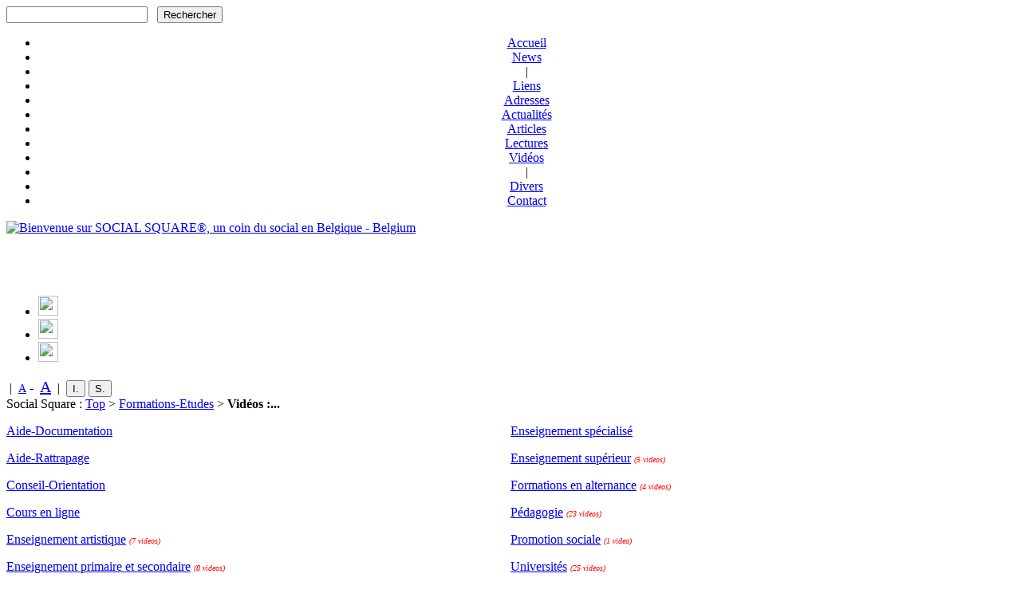

--- FILE ---
content_type: text/html; charset=UTF-8
request_url: https://socialsquare.com/videos.php?sec_id=9
body_size: 10730
content:

<!DOCTYPE html PUBLIC "-//W3C//DTD XHTML 1.0 Transitional//EN" "http://www.w3.org/TR/xhtml1/DTD/xhtml1-transitional.dtd">
<html xmlns="http://www.w3.org/1999/xhtml">
<!-- Eric LAMETTE © 2000-2021 SOCIAL SQUARE® -->

<!-- HEAD iso-8859-1 iso-8859-1-->
<head>
<title>[Social Square] : Vid&eacute;os : Formations-Etudes...</title>
<meta http-equiv="Content-Type" content="text/html; charset=UTF-8" />
<meta http-equiv="Content-Language" content="fr-BE" />
<meta name="Description" content="Social Square - Information et documentation Psycho-Médico-Sociales,... : Vid&eacute;os : Formations-Etudes..." />
<meta name="Keywords" content="video,div,aide,documentation,conseil,orientation,cours,ligne,enseignement,artistique,primaire,secondaire,supérieur,formations,alternance,pédagogie,promotion,sociale,universités,center,script,data,titre,votes,images,vie,adolescents,consommation,durable,actif,apprentissage,développement,écoles,apprendre,aux,jeunes,consommer,environnement,éducation,enfants,annuaire,belge,francophone,sites,sociaux,belgique,psycho,médico,social,information,actualités,liens,adresses,lectures,vidéos,action,travail,revenu,intégration,cohésion,cpas,institutions,organisations,restaurants,sans,abri,citoyenneté,politique,humanitaire,villes,communes,culturels,droit,juridique,consultations,juridiques,maisons,justice,avocats,services" />
<meta content="Eric LMT" name="author" />
<meta content="7 days" name="revisit-after" />
<meta content="webmaster@socialsquare.com" name="Reply-to" />
<meta content="webmaster@socialsquare.com" name="owner" />
<meta content="Eric Lamette" name="copyright" />



<meta name="viewport" content="width=device-width, initial-scale=1.0">

<link rel="shortcut icon" href="images/sq.ico" />
<link rel="alternate" href="https://www.socialsquare.com/rss.php" title="Social Square RSS" type="application/rss+xml"  />

<!-- STYLE -->
<link rel="stylesheet" href="https://www.socialsquare.com/portal/templates/default/style.css" type="text/css" title="style" />

<!-- //STYLE -->
<!-- STYLE -->
<link rel="alternate stylesheet" href="portal/templates/default/style_alternate.css" type="text/css" title="style2" />
<link rel="alternate stylesheet" href="portal/templates/default/style_nw_2.css" type="text/css" title="style3" />
<link rel="alternate stylesheet" href="portal/templates/default/style_nw_1.css" type="text/css" title="style4" />
<link rel="alternate stylesheet" href="portal/templates/default/style_nw_3.css" type="text/css" title="style5" />
<script type="text/javascript" src="include_js/styleswitcher.js"></script>
<!-- //STYLE -->

<!-- JAVASCRIPT -->
<script type="text/javascript" src="include_js/common.js"></script>


<!-- EXTRA JAVASCRIPT -->
<script language="JavaScript" src="include_js/node.js" type="text/javascript"></script>

<!-- //EXTRA JAVASCRIPT -->

<script data-ad-client="ca-pub-9344205726483557" async src="https://pagead2.googlesyndication.com/pagead/js/adsbygoogle.js"></script>
<!-- //JAVASCRIPT -->


</head>
<!-- //HEAD -->

<!-- BODY -->
<body onload="top.location.href;">
<div id="body_page" class="body_page">

<!-- MENU BOX -->
<div id="box_menu" class="box_menu">
<!-- SEARCH FORM -->
	<div id="search_form" class="search_form">	
		<form action="videos.php" method="get">
			<input type="hidden" name="option" value="search">
			<input id="searchword" name="searchword" value="" title="Faites une recherche parmis plus de 10.000 ressources : sites internet, adresses, actualités, livres, vidéos." class="search_form_input" />	
			&nbsp;&nbsp;<input type="submit" value="Rechercher" title="Faites une recherche parmis plus de 10.000 ressources : sites internet, adresses, actualités, livres, vidéos." class="search_form_btn" />
		</form>	
	</div>
<!-- // SEARCH FORM -->	
	<div align="center"><ul><li><a href="index.php" title="Retour &agrave; l'accueil" >Accueil</a></li><li><a href="news.php" title="Les derni&egrave;res nouvelles">News</a></li><li>|</li><li><a href="liens.php?sec_id=9" title="L'annuaire des liens">Liens</a></li><li><a href="adresses.php?sec_id=9" title="L'annuaire des adresses">Adresses</a></li><li><a href="actualites.php?sec_id=9" title="Notre s&eacute;l&eacute;ction d'actualit&eacute;s parmis des dizaines de sources" >Actualit&eacute;s</a></li><li><a href="articles.php?sec_id=9" title="Les articles propos&eacute;s par Social Square" >Articles</a></li><li><a href="lectures.php?sec_id=9" title="Notre s&eacute;l&eacute;ction de lectures parmis les Ebooks et autres" >Lectures</a></li><li><a href="videos.php?sec_id=9" title="Notre s&eacute;l&eacute;ction de vid&eacute;os" >Vid&eacute;os</a></li><li>|</li><li><a href="pages.php" title="Rubrique Divers" >Divers</a></li><li><a href="index.php?option=contact" title="Contact" >Contact</a></li></ul></div>	
</div>
<!-- //MENU BOX -->

<!-- TOP HEADER -->
<div id="header" class="header">
	<div class="body_logo">
		<a href="https://www.socialsquare.com"><img height="70" alt="Bienvenue sur SOCIAL SQUARE&reg;, un coin du social en Belgique - Belgium" title="Bienvenue sur SOCIAL SQUARE&reg;, un coin du social en Belgique - Belgium" src="images/templates/sq_logo.gif" width="170" border="0" /></a>		
	</div>
	<div class="body_banner">
		<iframe marginwidth="0" marginheight="0" frameborder="0" src="banner_show.php" scrolling="no" style="width:468px; height:60px; margin-bottom:0px;"></iframe>
	</div>
	<div class="body_banner_right">	
			
		<!-- SHARE_ITEM -->
		<span class="content_share" id="content_share">
			<ul class="content_share">
				<li class="share_facebook">
					<a class="facebook_share" href="https://www.socialsquare.com/sharejump.php?url_share=https://www.facebook.com/sharer.php?u=https://www.socialsquare.com&t=Social+Square+-+Information+et+documentation+Psycho-Médico-Sociales" target="_blank">
					<img src="images/share/share_facebook-bw.jpg" width="25" height="25">
					</a></li>
				<li class="share_twitter">
					<a class="twitter_share" href="https://www.socialsquare.com/sharejump.php?url_share=https://twitter.com/share?url=https://www.socialsquare.com&text=Social+Square+-+Information+et+documentation+Psycho-Médico-Sociales" target="_blank">
					<img src="images/share/share_twitter-bw.jpg" width="25" height="25">
					</a></li>
				<li class="share_linkedin">			
					<a class="linkedin_share" href="https://www.socialsquare.com/sharejump.php?url_share=https://www.linkedin.com/shareArticle?url=https://www.socialsquare.com&title=Social+Square+-+Information+et+documentation+Psycho-Médico-Sociales&mini=true" target="_blank">
					<img src="images/share/share_linkedin-bw.jpg" width="25" height="25">
					</a></li>				
			</ul>
		</span>

		<!-- //SHARE_ITEM -->
				<!-- -->
				<!-- <script type="text/javascript"> --> <!-- -->
				<!-- google_ad_client = "pub-9344205726483557"; -->
				<!-- google_ad_width = 120; -->
				<!-- google_ad_height = 60; -->
				<!-- google_ad_format = "120x60_as_rimg"; -->
				<!-- google_cpa_choice = "CAAQ9YX7zwEaCDRMHctghfmBKLu493M"; -->							
				<!--
				//-->
				<!-- </script> -->
				<!-- <script type="text/javascript" src="http://pagead2.googlesyndication.com/pagead/show_ads.js">  -->
				<!-- </script> -->
	</div>
</div>		
<!-- //TOP HEADER -->

<!-- BODY CONTENT -->

<!-- TOP MENU BOX -->
<div id="top_menu" class="top_menu">
	<span class="top_menu_date">
		<script type="text/javascript" src="include_js/date.js"></script>
	</span>	
	<!-- GOOGLE TRANSLATE -->
	<span class="top_menu_translate">
		<div id="google_top" class="google_top">
		<div id="google_translate_element"></div>
		</div><script type="text/javascript">
		function googleTranslateElementInit() {
			new google.translate.TranslateElement({pageLanguage: 'fr', includedLanguages: 'en,fr,nl', layout: google.translate.TranslateElement.InlineLayout.HORIZONTAL}, 'google_translate_element');
		}
		</script><script type="text/javascript" src="//translate.google.com/translate_a/element.js?cb=googleTranslateElementInit"></script>
	</span>
	<span>&nbsp;|&nbsp;</span>
	<span class="top_menu_style">
		<a href="#" onclick="setActiveStyleSheet('style'); return false;"><span style="font-size:14px">A</span></a>&nbsp;-&nbsp;
		<a href="#" onclick="setActiveStyleSheet('style2'); return false;"><span style="font-size:20px">A</span></a>		
	</span>
	<span>&nbsp;|&nbsp;</span>
	<span class="top_menu_option">
		<input type="button" value="I." title="Imprimer" class="body_form_btn" onclick="javascript:imprimer_sq();" />
		<input type="button" value="S." title="Sugg&eacute;rer" class="body_form_btn" onclick="javascript:suggerer_sq();" />
	</span>
	<!-- //GOOGLE TRANSLATE -->
</div>
<!-- //TOP MENU BOX -->

<!-- SEARCH FORM -->
<div id="search_form" class="search_form">
	<!-- 
	<span>
				<script>
						(function() {
						var cx = '010527364706386398478:rec0g6p7w0m';
						var gcse = document.createElement('script');
						gcse.type = 'text/javascript';
						gcse.async = true;
						gcse.src = 'https://cse.google.com/cse.js?cx=' + cx;
						var s = document.getElementsByTagName('script')[0];
						s.parentNode.insertBefore(gcse, s);
						})();
				</script>
				<gcse:search></gcse:search>
	</span>
	 -->	
</div>					
<!-- //SEARCH FORM -->


<!-- MENU TRAIL -->
<div id="menu_trail" class="menu_trail">Social Square : <a href="videos.php">Top</a>&nbsp;&gt;&nbsp;<a href='videos.php?sec_id=9'>Formations-Etudes</a>&nbsp;&gt;&nbsp;<b>Vid&eacute;os :...</b>
</div>
<!-- //MENU TRAIL -->		


<!-- MAIN BODY-->
<div id="body_main" class="body_main"><!-- VIDEO -->
<div class="column-alone middle">
	<div id="body_main_box" class="body_main_box">
		
		
<!-- BOX -->
<div class="section_list" id="section_list">
<table border='0' cellpadding='0' cellspacing='0' width='100%'><tr>
<td valign='top' width='50%'>
<!-- SECTION_ROW -->
<dl>
    <dt><a href="videos.php?sec_id=17">Aide-Documentation</a>&nbsp;<font color='red' size='1'></font></dt>    	
    <dd></dd>
</dl>
<!-- //SECTION_ROW --><!-- SECTION_ROW -->
<dl>
    <dt><a href="videos.php?sec_id=75">Aide-Rattrapage</a>&nbsp;<font color='red' size='1'></font></dt>    	
    <dd></dd>
</dl>
<!-- //SECTION_ROW --><!-- SECTION_ROW -->
<dl>
    <dt><a href="videos.php?sec_id=76">Conseil-Orientation</a>&nbsp;<font color='red' size='1'></font></dt>    	
    <dd></dd>
</dl>
<!-- //SECTION_ROW --><!-- SECTION_ROW -->
<dl>
    <dt><a href="videos.php?sec_id=77">Cours en ligne</a>&nbsp;<font color='red' size='1'></font></dt>    	
    <dd></dd>
</dl>
<!-- //SECTION_ROW --><!-- SECTION_ROW -->
<dl>
    <dt><a href="videos.php?sec_id=101">Enseignement artistique</a>&nbsp;<font color='red' size='1'><i>(7 videos)</i><br /></font></dt>    	
    <dd></dd>
</dl>
<!-- //SECTION_ROW --><!-- SECTION_ROW -->
<dl>
    <dt><a href="videos.php?sec_id=65">Enseignement primaire et secondaire</a>&nbsp;<font color='red' size='1'><i>(8 videos)</i><br /></font></dt>    	
    <dd></dd>
</dl>
<!-- //SECTION_ROW --></td><td valign='top' width='50%'>
<!-- SECTION_ROW -->
<dl>
    <dt><a href="videos.php?sec_id=79">Enseignement spécialisé</a>&nbsp;<font color='red' size='1'></font></dt>    	
    <dd></dd>
</dl>
<!-- //SECTION_ROW --><!-- SECTION_ROW -->
<dl>
    <dt><a href="videos.php?sec_id=15">Enseignement supérieur</a>&nbsp;<font color='red' size='1'><i>(5 videos)</i><br /></font></dt>    	
    <dd></dd>
</dl>
<!-- //SECTION_ROW --><!-- SECTION_ROW -->
<dl>
    <dt><a href="videos.php?sec_id=119">Formations en alternance</a>&nbsp;<font color='red' size='1'><i>(4 videos)</i><br /></font></dt>    	
    <dd></dd>
</dl>
<!-- //SECTION_ROW --><!-- SECTION_ROW -->
<dl>
    <dt><a href="videos.php?sec_id=80">Pédagogie</a>&nbsp;<font color='red' size='1'><i>(23 videos)</i><br /></font></dt>    	
    <dd></dd>
</dl>
<!-- //SECTION_ROW --><!-- SECTION_ROW -->
<dl>
    <dt><a href="videos.php?sec_id=14">Promotion sociale</a>&nbsp;<font color='red' size='1'><i>(1 video)</i><br /></font></dt>    	
    <dd></dd>
</dl>
<!-- //SECTION_ROW --><!-- SECTION_ROW -->
<dl>
    <dt><a href="videos.php?sec_id=16">Universités</a>&nbsp;<font color='red' size='1'><i>(25 videos)</i><br /></font></dt>    	
    <dd></dd>
</dl>
<!-- //SECTION_ROW --></td>
</tr></table>
</div>
      
<!-- //BOX -->

	</div>
</div>
<br />    	
<div class="pub_top_td"><div align="center">
<script async src="//pagead2.googlesyndication.com/pagead/js/adsbygoogle.js"></script>
<!-- 728x90 -->
<ins class="adsbygoogle"
     style="display:inline-block;width:728px;height:90px"
     data-ad-client="ca-pub-9344205726483557"
     data-ad-slot="2080660336"></ins>
<script>
(adsbygoogle = window.adsbygoogle || []).push({});
</script>
</div>
</div>
<br />
<div class="column-alone middle">
	<div id="body_main_box" class="body_main_box">
		<h1>Vid&eacute;os</h1>
		
<!-- BOX -->
<div class="video_list" id="video_list"><table border='0' cellpadding='0' cellspacing='0' width='100%'>
<tr><td><div class="nav_link"><table width="100%" align="center" border="0" cellspacing="0" cellpadding="5"><tr align="center">
  <td align='center' valign='middle'>
<b style="background-color: #DDDDDD;">Par titre</b>&nbsp;|&nbsp;<a href="videos.php?sec_id=9&amp;order=genre" alt="Par genre">Par genre</a>&nbsp;|&nbsp;<a href="videos.php?sec_id=9&amp;order=rating" alt="Par votes">Par votes</a>  </td>
</tr>
</table>
</div></td></tr><tr><td valign='top'>
Il y a <b>187</b> videos

<!-- VIDEO_ROW -->
<dl style="display: block;float: none;">
    <dt>
	<span class="bords_ronds">></span><a href="videos.php?video_id=1023&amp;offset=0&amp;order=title">11 Secrets Pour Mémoriser Les Choses Plus Rapidement Que Les Autres</a>
	</dt>     
	<dd>
		<a href="videojump.php?out=1023&amp;url=aHR0cHM6Ly95b3V0dS5iZS8xaVRVU19YQzFsdw==" target="_blank" rel="nofollow">
		<img align="top" src="./images/video-1.gif" width="75" height="40" alt="11 Secrets Pour Mémoriser Les Choses Plus Rapidement Que Les Autres" title="11 Secrets Pour Mémoriser Les Choses Plus Rapidement Que Les Autres" style="float:left;padding-right: 5px;" />		
		</a>
		Nous apprenons des choses toute notre vie, mais nous ne saurons jamais tout, d'autant que nous oublions pas mal de choses.
	</dd>
	</dt>     
 	<dd style="float: none;clear: left;"><u><b>Other</b></u><!-- &nbsp;:&nbsp;11 Secrets Pour Mémoriser Les Choses Plus Rapidement Que Les Autres --></dd>
	<dd style="float: none;clear: left;">Votes : 0 - Cotes : 0 - Hits : 111</dd>
</dl>

<!-- //VIDEO_ROW -->
<!-- VIDEO_ROW -->
<dl style="display: block;float: none;">
    <dt>
	<span class="bords_ronds">></span><a href="videos.php?video_id=2465&amp;offset=0&amp;order=title">4 - Sensibilisation des adolescents à la consommation durable</a>
	</dt>     
	<dd>
		<a href="videojump.php?out=2465&amp;url=aHR0cHM6Ly95b3V0dS5iZS9fZmxITjZxakJWRQ==" target="_blank" rel="nofollow">
		<img align="top" src="./images/video-1.gif" width="75" height="40" alt="4 - Sensibilisation des adolescents à la consommation durable" title="4 - Sensibilisation des adolescents à la consommation durable" style="float:left;padding-right: 5px;" />		
		</a>
		Christian Ferdinand est actif dans le renforcement de l’apprentissage du développement durable dans les écoles afin d’apprendre aux jeunes à mieux consommer pour préserver notre environnement. Les Trophées Incidences sont initiés par le Bra...
	</dd>
	</dt>     
 	<dd style="float: none;clear: left;"><u><b>Reportage</b></u><!-- &nbsp;:&nbsp;4 - Sensibilisation des adolescents à la consommation durable --></dd>
	<dd style="float: none;clear: left;">Votes : 0 - Cotes : 0 - Hits : 41</dd>
</dl>

<!-- //VIDEO_ROW -->
<!-- VIDEO_ROW -->
<dl style="display: block;float: none;">
    <dt>
	<span class="bords_ronds">></span><a href="videos.php?video_id=2022&amp;offset=0&amp;order=title">Aldo NAOURI L'éducation des enfants: l'urgence de s'y mettre !</a>
	</dt>     
	<dd>
		<a href="videojump.php?out=2022&amp;url=aHR0cHM6Ly95b3V0dS5iZS9qa0N1TW9Ma25IRQ==" target="_blank" rel="nofollow">
		<img align="top" src="./images/video-1.gif" width="75" height="40" alt="Aldo NAOURI L'éducation des enfants: l'urgence de s'y mettre !" title="Aldo NAOURI L'éducation des enfants: l'urgence de s'y mettre !" style="float:left;padding-right: 5px;" />		
		</a>
		Aldo NAOURI, nous présente sa conception d’une éducation responsable : la relation qui s'instaure entre les parents et leurs enfants doit absolument être verticale. C'est en s'instaurant sur ce mode et non pas sur le mode partenarial horizontal,...
	</dd>
	</dt>     
 	<dd style="float: none;clear: left;"><u><b>Conference</b></u><!-- &nbsp;:&nbsp;Aldo NAOURI L'éducation des enfants: l'urgence de s'y mettre ! --></dd>
	<dd style="float: none;clear: left;">Votes : 0 - Cotes : 0 - Hits : 44</dd>
</dl>

<!-- //VIDEO_ROW -->
<!-- VIDEO_ROW -->
<dl style="display: block;float: none;">
    <dt>
	<span class="bords_ronds">></span><a href="videos.php?video_id=561&amp;offset=0&amp;order=title">Anne DAFFLON NOVELLE (1) - Filles-garçons : socialisation différenciée ? - Colloque « Filles, garçons : une même école ?</a>
	</dt>     
	<dd>
		<a href="videojump.php?out=561&amp;url=aHR0cHM6Ly95b3V0dS5iZS93TnJ0LTdxSC16OA==" target="_blank" rel="nofollow">
		<img align="top" src="./images/video-1.gif" width="75" height="40" alt="Anne DAFFLON NOVELLE (1) - Filles-garçons : socialisation différenciée ? - Colloque « Filles, garçons : une même école ?" title="Anne DAFFLON NOVELLE (1) - Filles-garçons : socialisation différenciée ? - Colloque « Filles, garçons : une même école ?" style="float:left;padding-right: 5px;" />		
		</a>
		Anne DAFFLON NOVELLE (1) - Filles-garçons : socialisation différenciée ? - Colloque « Filles, garçons : une même école ?
	</dd>
	</dt>     
 	<dd style="float: none;clear: left;"><u><b>Conference</b></u><!-- &nbsp;:&nbsp;Anne DAFFLON NOVELLE (1) - Filles-garçons : socialisation différenciée ? - Colloque « Filles, garçons : une même école ? --></dd>
	<dd style="float: none;clear: left;">Votes : 0 - Cotes : 0 - Hits : 127</dd>
</dl>

<!-- //VIDEO_ROW -->
<!-- VIDEO_ROW -->
<dl style="display: block;float: none;">
    <dt>
	<span class="bords_ronds">></span><a href="videos.php?video_id=562&amp;offset=0&amp;order=title">Anne DAFFLON NOVELLE (2) - Filles-garçons : socialisation différenciée ? - Colloque « Filles, garçons : une même école ?</a>
	</dt>     
	<dd>
		<a href="videojump.php?out=562&amp;url=aHR0cHM6Ly95b3V0dS5iZS8xUE04UjRkZ0ZsOA==" target="_blank" rel="nofollow">
		<img align="top" src="./images/video-1.gif" width="75" height="40" alt="Anne DAFFLON NOVELLE (2) - Filles-garçons : socialisation différenciée ? - Colloque « Filles, garçons : une même école ?" title="Anne DAFFLON NOVELLE (2) - Filles-garçons : socialisation différenciée ? - Colloque « Filles, garçons : une même école ?" style="float:left;padding-right: 5px;" />		
		</a>
		Anne DAFFLON NOVELLE (2) - Filles-garçons : socialisation différenciée ? - Colloque « Filles, garçons : une même école ? <!-- DESCRIPTION AUTOMATIQUE --> La vidéo aborde la question de la socialisation différenciée des enfants en fonction d...
	</dd>
	</dt>     
 	<dd style="float: none;clear: left;"><u><b>Conference</b></u><!-- &nbsp;:&nbsp;Anne DAFFLON NOVELLE (2) - Filles-garçons : socialisation différenciée ? - Colloque « Filles, garçons : une même école ? --></dd>
	<dd style="float: none;clear: left;">Votes : 0 - Cotes : 0 - Hits : 80</dd>
</dl>

<!-- //VIDEO_ROW -->
<!-- VIDEO_ROW -->
<dl style="display: block;float: none;">
    <dt>
	<span class="bords_ronds">></span><a href="videos.php?video_id=563&amp;offset=0&amp;order=title">Anne DAFFLON NOVELLE (3) - Filles-garçons : socialisation différenciée ? - Colloque « Filles, garçons : une même école ?</a>
	</dt>     
	<dd>
		<a href="videojump.php?out=563&amp;url=aHR0cHM6Ly95b3V0dS5iZS9FRUVlR0gyWVVfVQ==" target="_blank" rel="nofollow">
		<img align="top" src="./images/video-1.gif" width="75" height="40" alt="Anne DAFFLON NOVELLE (3) - Filles-garçons : socialisation différenciée ? - Colloque « Filles, garçons : une même école ?" title="Anne DAFFLON NOVELLE (3) - Filles-garçons : socialisation différenciée ? - Colloque « Filles, garçons : une même école ?" style="float:left;padding-right: 5px;" />		
		</a>
		Anne DAFFLON NOVELLE (3) - Filles-garçons : socialisation différenciée ? - Colloque « Filles, garçons : une même école ?
	</dd>
	</dt>     
 	<dd style="float: none;clear: left;"><u><b>Conference</b></u><!-- &nbsp;:&nbsp;Anne DAFFLON NOVELLE (3) - Filles-garçons : socialisation différenciée ? - Colloque « Filles, garçons : une même école ? --></dd>
	<dd style="float: none;clear: left;">Votes : 0 - Cotes : 0 - Hits : 77</dd>
</dl>

<!-- //VIDEO_ROW -->
<!-- VIDEO_ROW -->
<dl style="display: block;float: none;">
    <dt>
	<span class="bords_ronds">></span><a href="videos.php?video_id=564&amp;offset=0&amp;order=title">Anne DAFFLON NOVELLE (4) - Filles-garçons : socialisation différenciée ? - Colloque Filles, garçons : une même école ?</a>
	</dt>     
	<dd>
		<a href="videojump.php?out=564&amp;url=aHR0cHM6Ly95b3V0dS5iZS8tTmptdTdtbDg4VQ==" target="_blank" rel="nofollow">
		<img align="top" src="./images/video-1.gif" width="75" height="40" alt="Anne DAFFLON NOVELLE (4) - Filles-garçons : socialisation différenciée ? - Colloque Filles, garçons : une même école ?" title="Anne DAFFLON NOVELLE (4) - Filles-garçons : socialisation différenciée ? - Colloque Filles, garçons : une même école ?" style="float:left;padding-right: 5px;" />		
		</a>
		Anne DAFFLON NOVELLE (4) - Filles-garçons : socialisation différenciée ? - Colloque Filles, garçons : une même école ?
	</dd>
	</dt>     
 	<dd style="float: none;clear: left;"><u><b>Conference</b></u><!-- &nbsp;:&nbsp;Anne DAFFLON NOVELLE (4) - Filles-garçons : socialisation différenciée ? - Colloque Filles, garçons : une même école ? --></dd>
	<dd style="float: none;clear: left;">Votes : 0 - Cotes : 0 - Hits : 89</dd>
</dl>

<!-- //VIDEO_ROW -->
<!-- VIDEO_ROW -->
<dl style="display: block;float: none;">
    <dt>
	<span class="bords_ronds">></span><a href="videos.php?video_id=1586&amp;offset=0&amp;order=title">Anthropologues... Quels métiers ?</a>
	</dt>     
	<dd>
		<a href="videojump.php?out=1586&amp;url=aHR0cHM6Ly95b3V0dS5iZS9BUnBJWDJMZnNMaw==" target="_blank" rel="nofollow">
		<img align="top" src="./images/video-1.gif" width="75" height="40" alt="Anthropologues... Quels métiers ?" title="Anthropologues... Quels métiers ?" style="float:left;padding-right: 5px;" />		
		</a>
		Anthropologues... Quels métiers ? Anthropologues... Quels métiers ?' est un court-métrage de 15 minutes réalisé par le collectif d'anthropologie InterfaceS dans le but de dégager des pistes de réponses...
	</dd>
	</dt>     
 	<dd style="float: none;clear: left;"><u><b>Interview</b></u><!-- &nbsp;:&nbsp;Anthropologues... Quels métiers ? --></dd>
	<dd style="float: none;clear: left;">Votes : 0 - Cotes : 0 - Hits : 58</dd>
</dl>

<!-- //VIDEO_ROW -->
<!-- VIDEO_ROW -->
<dl style="display: block;float: none;">
    <dt>
	<span class="bords_ronds">></span><a href="videos.php?video_id=676&amp;offset=0&amp;order=title">Apprendre avec les MOOCs - FUTUREMAG - ARTE</a>
	</dt>     
	<dd>
		<a href="videojump.php?out=676&amp;url=aHR0cHM6Ly95b3V0dS5iZS9FTi1RUjdqN3RBYw==" target="_blank" rel="nofollow">
		<img align="top" src="./images/video-1.gif" width="75" height="40" alt="Apprendre avec les MOOCs - FUTUREMAG - ARTE" title="Apprendre avec les MOOCs - FUTUREMAG - ARTE" style="float:left;padding-right: 5px;" />		
		</a>
		Connaissez-vous les MOOCs ? Ces cours en ligne dispensés par les universités et ouverts à tous sont sur le point de bouleverser l'enseignement. Dé...
	</dd>
	</dt>     
 	<dd style="float: none;clear: left;"><u><b>Reportage</b></u><!-- &nbsp;:&nbsp;Apprendre avec les MOOCs - FUTUREMAG - ARTE --></dd>
	<dd style="float: none;clear: left;">Votes : 0 - Cotes : 0 - Hits : 74</dd>
</dl>

<!-- //VIDEO_ROW -->
<!-- VIDEO_ROW -->
<dl style="display: block;float: none;">
    <dt>
	<span class="bords_ronds">></span><a href="videos.php?video_id=773&amp;offset=0&amp;order=title">Apprendre et réussir (1): comprendre sa mémoire</a>
	</dt>     
	<dd>
		<a href="videojump.php?out=773&amp;url=aHR0cHM6Ly95b3V0dS5iZS81RUMwSXlXcWZoZw==" target="_blank" rel="nofollow">
		<img align="top" src="./images/video-1.gif" width="75" height="40" alt="Apprendre et réussir (1): comprendre sa mémoire" title="Apprendre et réussir (1): comprendre sa mémoire" style="float:left;padding-right: 5px;" />		
		</a>
		Les capsules ''apprendre et réussir'' ont comme but d'aider les étudiants à devenir plus efficaces et performants dans leur apprentissage. Chacun d...
	</dd>
	</dt>     
 	<dd style="float: none;clear: left;"><u><b>Cours</b></u><!-- &nbsp;:&nbsp;Apprendre et réussir (1): comprendre sa mémoire --></dd>
	<dd style="float: none;clear: left;">Votes : 0 - Cotes : 0 - Hits : 83</dd>
</dl>

<!-- //VIDEO_ROW -->
<!-- VIDEO_ROW -->
<dl style="display: block;float: none;">
    <dt>
	<span class="bords_ronds">></span><a href="videos.php?video_id=772&amp;offset=0&amp;order=title">Apprendre et réussir (2): conseils pratiques pour mieux étudier</a>
	</dt>     
	<dd>
		<a href="videojump.php?out=772&amp;url=aHR0cHM6Ly95b3V0dS5iZS8wOU1tSEhRcXRIVQ==" target="_blank" rel="nofollow">
		<img align="top" src="./images/video-1.gif" width="75" height="40" alt="Apprendre et réussir (2): conseils pratiques pour mieux étudier" title="Apprendre et réussir (2): conseils pratiques pour mieux étudier" style="float:left;padding-right: 5px;" />		
		</a>
		Les capsules ''apprendre et réussir'' ont comme but d'aider les étudiants à devenir plus efficaces et performants dans leur apprentissage. Chacun d...
	</dd>
	</dt>     
 	<dd style="float: none;clear: left;"><u><b>Cours</b></u><!-- &nbsp;:&nbsp;Apprendre et réussir (2): conseils pratiques pour mieux étudier --></dd>
	<dd style="float: none;clear: left;">Votes : 0 - Cotes : 0 - Hits : 70</dd>
</dl>

<!-- //VIDEO_ROW -->
<!-- VIDEO_ROW -->
<dl style="display: block;float: none;">
    <dt>
	<span class="bords_ronds">></span><a href="videos.php?video_id=771&amp;offset=0&amp;order=title">Apprendre et réussir (3) : quand et où pratiquer sa mémoire</a>
	</dt>     
	<dd>
		<a href="videojump.php?out=771&amp;url=aHR0cHM6Ly95b3V0dS5iZS8xRVhqTW8taTZIOA==" target="_blank" rel="nofollow">
		<img align="top" src="./images/video-1.gif" width="75" height="40" alt="Apprendre et réussir (3) : quand et où pratiquer sa mémoire" title="Apprendre et réussir (3) : quand et où pratiquer sa mémoire" style="float:left;padding-right: 5px;" />		
		</a>
		Apprendre et réussir (3) : quand et où pratiquer sa mémoire <!-- DESCRIPTION AUTOMATIQUE --> La vidéo transcrite aborde l'importance des intervalles entre les sessions de pratique pour un apprentissage efficace. Elle souligne qu'il est crucial de...
	</dd>
	</dt>     
 	<dd style="float: none;clear: left;"><u><b>Cours</b></u><!-- &nbsp;:&nbsp;Apprendre et réussir (3) : quand et où pratiquer sa mémoire --></dd>
	<dd style="float: none;clear: left;">Votes : 0 - Cotes : 0 - Hits : 62</dd>
</dl>

<!-- //VIDEO_ROW -->
<!-- VIDEO_ROW -->
<dl style="display: block;float: none;">
    <dt>
	<span class="bords_ronds">></span><a href="videos.php?video_id=713&amp;offset=0&amp;order=title">Apprentissage 2.0 et dispositif de formation - Marcel Lebrun</a>
	</dt>     
	<dd>
		<a href="videojump.php?out=713&amp;url=aHR0cHM6Ly95b3V0dS5iZS9MMWZpamlrYUw1Yw==" target="_blank" rel="nofollow">
		<img align="top" src="./images/video-1.gif" width="75" height="40" alt="Apprentissage 2.0 et dispositif de formation - Marcel Lebrun" title="Apprentissage 2.0 et dispositif de formation - Marcel Lebrun" style="float:left;padding-right: 5px;" />		
		</a>
		Marcel Lebrun, docteur en sciences, professeur à l'Institut de Pédagogie universitaire et des Multimédias (IPM) de l'UCL, intervient sur le thème ...
	</dd>
	</dt>     
 	<dd style="float: none;clear: left;"><u><b>Cours</b></u><!-- &nbsp;:&nbsp;Apprentissage 2.0 et dispositif de formation - Marcel Lebrun --></dd>
	<dd style="float: none;clear: left;">Votes : 0 - Cotes : 0 - Hits : 86</dd>
</dl>

<!-- //VIDEO_ROW -->
<!-- VIDEO_ROW -->
<dl style="display: block;float: none;">
    <dt>
	<span class="bords_ronds">></span><a href="videos.php?video_id=783&amp;offset=0&amp;order=title">Assieds-toi et écris Ta thèse ! Trucs pratiques pour la rédaction scientifique</a>
	</dt>     
	<dd>
		<a href="videojump.php?out=783&amp;url=aHR0cHM6Ly95b3V0dS5iZS9xYlEwMnZKa1hRdw==" target="_blank" rel="nofollow">
		<img align="top" src="./images/video-1.gif" width="75" height="40" alt="Assieds-toi et écris Ta thèse ! Trucs pratiques pour la rédaction scientifique" title="Assieds-toi et écris Ta thèse ! Trucs pratiques pour la rédaction scientifique" style="float:left;padding-right: 5px;" />		
		</a>
		Le doctorat mode(s) d'emploi Première initiative, motivée par l'expression des attentes et besoins concrets des doctorants, l'école d'été doctora...
	</dd>
	</dt>     
 	<dd style="float: none;clear: left;"><u><b>Conference</b></u><!-- &nbsp;:&nbsp;Assieds-toi et écris Ta thèse ! Trucs pratiques pour la rédaction scientifique --></dd>
	<dd style="float: none;clear: left;">Votes : 0 - Cotes : 0 - Hits : 54</dd>
</dl>

<!-- //VIDEO_ROW -->
<!-- VIDEO_ROW -->
<dl style="display: block;float: none;">
    <dt>
	<span class="bords_ronds">></span><a href="videos.php?video_id=142&amp;offset=0&amp;order=title">Avons-nous l'enseignement le plus inégalitaire au monde ?</a>
	</dt>     
	<dd>
		<a href="videojump.php?out=142&amp;url=aHR0cHM6Ly95b3V0dS5iZS9sT0NhSVg3c3Z1TQ==" target="_blank" rel="nofollow">
		<img align="top" src="./images/video-1.gif" width="75" height="40" alt="Avons-nous l'enseignement le plus inégalitaire au monde ?" title="Avons-nous l'enseignement le plus inégalitaire au monde ?" style="float:left;padding-right: 5px;" />		
		</a>
		L'enseignement belge est-il le plus inégalitaire au monde ?
	</dd>
	</dt>     
 	<dd style="float: none;clear: left;"><u><b>Documentaire</b></u><!-- &nbsp;:&nbsp;Avons-nous l'enseignement le plus inégalitaire au monde ? --></dd>
	<dd style="float: none;clear: left;">Votes : 0 - Cotes : 0 - Hits : 49</dd>
</dl>

<!-- //VIDEO_ROW -->
<!-- VIDEO_ROW -->
<dl style="display: block;float: none;">
    <dt>
	<span class="bords_ronds">></span><a href="videos.php?video_id=122&amp;offset=0&amp;order=title">AWBB - Centre de Formation Wallonie Bruxelles</a>
	</dt>     
	<dd>
		<a href="videojump.php?out=122&amp;url=aHR0cHM6Ly95b3V0dS5iZS9TcFAzOWhGY0FfRQ==" target="_blank" rel="nofollow">
		<img align="top" src="./images/video-1.gif" width="75" height="40" alt="AWBB - Centre de Formation Wallonie Bruxelles" title="AWBB - Centre de Formation Wallonie Bruxelles" style="float:left;padding-right: 5px;" />		
		</a>
		AWBB - Centre de Formation Wallonie Bruxelles <!-- DESCRIPTION AUTOMATIQUE --> La vidéo traite de l'expérience d'un jeune sportif dans un programme de sport-études. Le narrateur explique qu'il a commencé le sport comme un loisir, mais ses capacit...
	</dd>
	</dt>     
 	<dd style="float: none;clear: left;"><u><b>Reportage</b></u><!-- &nbsp;:&nbsp;AWBB - Centre de Formation Wallonie Bruxelles --></dd>
	<dd style="float: none;clear: left;">Votes : 0 - Cotes : 0 - Hits : 62</dd>
</dl>

<!-- //VIDEO_ROW -->
<!-- VIDEO_ROW -->
<dl style="display: block;float: none;">
    <dt>
	<span class="bords_ronds">></span><a href="videos.php?video_id=1629&amp;offset=0&amp;order=title">Bachelier Conseiller en Développement durable : Arnaud DESSEY (HEPN)</a>
	</dt>     
	<dd>
		<a href="videojump.php?out=1629&amp;url=aHR0cHM6Ly95b3V0dS5iZS9WUDAtRTJNSE55MA==" target="_blank" rel="nofollow">
		<img align="top" src="./images/video-1.gif" width="75" height="40" alt="Bachelier Conseiller en Développement durable : Arnaud DESSEY (HEPN)" title="Bachelier Conseiller en Développement durable : Arnaud DESSEY (HEPN)" style="float:left;padding-right: 5px;" />		
		</a>
		Bachelier conseiller/conseillère en développement durable Concilier préservation environnementale et développement humain représente aujourd’hu...<!-- DESCRIPTION AUTOMATIQUE --> La vidéo discute de la mise en place d'une stratégie apicole u...
	</dd>
	</dt>     
 	<dd style="float: none;clear: left;"><u><b>Other</b></u><!-- &nbsp;:&nbsp;Bachelier Conseiller en Développement durable : Arnaud DESSEY (HEPN) --></dd>
	<dd style="float: none;clear: left;">Votes : 0 - Cotes : 0 - Hits : 54</dd>
</dl>

<!-- //VIDEO_ROW -->
<!-- VIDEO_ROW -->
<dl style="display: block;float: none;">
    <dt>
	<span class="bords_ronds">></span><a href="videos.php?video_id=575&amp;offset=0&amp;order=title">Benoit ROOSENS (1) - Le genre dans la formation continuée des enseignants... - Colloque Filles, garçons : une même école ?</a>
	</dt>     
	<dd>
		<a href="videojump.php?out=575&amp;url=aHR0cHM6Ly95b3V0dS5iZS84YkVja0JvM0FoMA==" target="_blank" rel="nofollow">
		<img align="top" src="./images/video-1.gif" width="75" height="40" alt="Benoit ROOSENS (1) - Le genre dans la formation continuée des enseignants... - Colloque Filles, garçons : une même école ?" title="Benoit ROOSENS (1) - Le genre dans la formation continuée des enseignants... - Colloque Filles, garçons : une même école ?" style="float:left;padding-right: 5px;" />		
		</a>
		Benoit ROOSENS (1) - Le genre dans la formation continuée des enseignants. Une bonne idée, mais pour former qui, à quoi, et comment ? - Colloque Filles, garçons : une même école ? <!-- DESCRIPTION AUTOMATIQUE --> La vidéo traite d'une formatio...
	</dd>
	</dt>     
 	<dd style="float: none;clear: left;"><u><b>Conference</b></u><!-- &nbsp;:&nbsp;Benoit ROOSENS (1) - Le genre dans la formation continuée des enseignants... - Colloque Filles, garçons : une même école ? --></dd>
	<dd style="float: none;clear: left;">Votes : 0 - Cotes : 0 - Hits : 62</dd>
</dl>

<!-- //VIDEO_ROW -->
<!-- VIDEO_ROW -->
<dl style="display: block;float: none;">
    <dt>
	<span class="bords_ronds">></span><a href="videos.php?video_id=576&amp;offset=0&amp;order=title">Benoit ROOSENS (2) - Le genre dans la formation continuée des enseignants... - Colloque Filles, garçons : une même école ?</a>
	</dt>     
	<dd>
		<a href="videojump.php?out=576&amp;url=aHR0cHM6Ly95b3V0dS5iZS9IQXdac3RPS0Vkaw==" target="_blank" rel="nofollow">
		<img align="top" src="./images/video-1.gif" width="75" height="40" alt="Benoit ROOSENS (2) - Le genre dans la formation continuée des enseignants... - Colloque Filles, garçons : une même école ?" title="Benoit ROOSENS (2) - Le genre dans la formation continuée des enseignants... - Colloque Filles, garçons : une même école ?" style="float:left;padding-right: 5px;" />		
		</a>
		Benoit ROOSENS (2) - Le genre dans la formation continuée des enseignants. Une bonne idée, mais pour former qui, à quoi, et comment ? - Colloque Filles, garçons : une même école ? <!-- DESCRIPTION AUTOMATIQUE --> La vidéo aborde l'importance d...
	</dd>
	</dt>     
 	<dd style="float: none;clear: left;"><u><b>Conference</b></u><!-- &nbsp;:&nbsp;Benoit ROOSENS (2) - Le genre dans la formation continuée des enseignants... - Colloque Filles, garçons : une même école ? --></dd>
	<dd style="float: none;clear: left;">Votes : 0 - Cotes : 0 - Hits : 64</dd>
</dl>

<!-- //VIDEO_ROW -->
<!-- VIDEO_ROW -->
<dl style="display: block;float: none;">
    <dt>
	<span class="bords_ronds">></span><a href="videos.php?video_id=510&amp;offset=0&amp;order=title">Bourdieu et Passeron - Introduction à la sociologie I : Sociologie et Sociologie spontanée</a>
	</dt>     
	<dd>
		<a href="videojump.php?out=510&amp;url=aHR0cHM6Ly95b3V0dS5iZS95MUhSSzZQNU0ycw==" target="_blank" rel="nofollow">
		<img align="top" src="./images/video-1.gif" width="75" height="40" alt="Bourdieu et Passeron - Introduction à la sociologie I : Sociologie et Sociologie spontanée" title="Bourdieu et Passeron - Introduction à la sociologie I : Sociologie et Sociologie spontanée" style="float:left;padding-right: 5px;" />		
		</a>
		Pierre Bourdieu et Jean-Claude Passeron - Introduction à la sociologie I : Sociologie et Sociologie spontanée <!-- DESCRIPTION AUTOMATIQUE --> La vidéo aborde la question de l'expression 'sciences humaines' et suggère qu'elle devrait être bannie...
	</dd>
	</dt>     
 	<dd style="float: none;clear: left;"><u><b>Emission</b></u><!-- &nbsp;:&nbsp;Bourdieu et Passeron - Introduction à la sociologie I : Sociologie et Sociologie spontanée --></dd>
	<dd style="float: none;clear: left;">Votes : 0 - Cotes : 0 - Hits : 46</dd>
</dl>

<!-- //VIDEO_ROW --></td>
</tr>
<tr><td>
<p align='center'>
<div class="nav_link"><b>&nbsp;<<&nbsp;</b>&nbsp;&nbsp;<b>1</b>&nbsp;&nbsp;<a href='videos.php?sec_id=9&amp;order=title&amp;offset=20' >2</a>&nbsp;&nbsp;<a href='videos.php?sec_id=9&amp;order=title&amp;offset=40' >3</a>&nbsp;&nbsp;<a href='videos.php?sec_id=9&amp;order=title&amp;offset=60' >4</a>&nbsp;&nbsp;<a href='videos.php?sec_id=9&amp;order=title&amp;offset=80' >5</a>&nbsp;&nbsp;<a href='videos.php?sec_id=9&amp;order=title&amp;offset=20' ><b>&nbsp;>>&nbsp;</b></a></div></p>
</td></tr></table>

<!-- SHARE_ITEM -->
<div style=clear:both;>&nbsp;</div>
<div class="content_share" id="content_share">
	<ul class="content_share">
		<li class="share_facebook">
			<a class="facebook_share" href="https://www.socialsquare.com/sharejump.php?url_share=https://www.facebook.com/sharer.php?u=https://www.socialsquare.com/videos.php?sec_id=9&amp;order=title&amp;offset=0&amp;t=Vid&eacute;os+:+Formations-Etudes..." title="Partager sur Facebook" target="_blank" rel="nofollow">
			<img src="images/share/share_facebook-bw.jpg" />
			</a></li>
		<li class="share_twitter">
			<a class="twitter_share" href="https://www.socialsquare.com/sharejump.php?url_share=https://twitter.com/share?url=https://www.socialsquare.com/videos.php?sec_id=9&amp;order=title&amp;offset=0&amp;text=Vid&eacute;os+:+Formations-Etudes..." title="Partager sur Twitter" target="_blank" rel="nofollow">
			<img src="images/share/share_twitter-bw.jpg" />
			</a></li>
		<li class="share_linkedin">			
			<a class="linkedin_share" href="https://www.socialsquare.com/sharejump.php?url_share=https://www.linkedin.com/shareArticle?url=https://www.socialsquare.com/videos.php?sec_id=9&amp;order=title&amp;offset=0&amp;title=Vid&eacute;os+:+Formations-Etudes...&amp;mini=true" title="Partager sur LinkedIn" target="_blank" rel="nofollow">
			<img src="images/share/share_linkedin-bw.jpg" />
			</a></li>
		<!--
		<li class="share_google">
			<a class="google_share" href="https://plus.google.com/share?url=https://www.socialsquare.com/videos.php?sec_id=9&amp;order=title&amp;offset=0&amp;hl=fr" target="_blank" rel="nofollow">
			<img src="images/share/share_googleplus-bw.jpg" width="25" height="25">
			</a></li>		
		-->
	</ul>
</div>
<div style=clear:both;>&nbsp;</div>
<!-- //SHARE_ITEM -->

</div>
      
<!-- //BOX -->

		<div align=center><font size="1"><i>Ces oeuvres sont la propri&eacute;t&eacute; de leur auteur.<br />
			Elles vont sont pr&eacute;sent&eacute;es &agrave; titre informatif et documentaire.<br />
			<b>Ces oeuvres ne peuvent &ecirc;tre diffus&eacute;es lors de s&eacute;ances publiques ou en dehors du cadre priv&eacute; !</b>
			</i></font>
		</div>    	   		    	   		
	</div>	    	   
</div>
<br />
<div class="pub_top_td"><div align="center">
<script async src="//pagead2.googlesyndication.com/pagead/js/adsbygoogle.js"></script>
<!-- 728x90 -->
<ins class="adsbygoogle"
     style="display:inline-block;width:728px;height:90px"
     data-ad-client="ca-pub-9344205726483557"
     data-ad-slot="2080660336"></ins>
<script>
(adsbygoogle = window.adsbygoogle || []).push({});
</script>
</div>
</div>
<br />
<div class="column-alone middle">
	<!-- <div id="body_main_box" class="body_main_box"> -->
		
<!-- BOX -->
<div class="video_cont_list" id="video_cont_list"><div align="center">
<!-- VIDEO_ROW -->
<dl>
	<dt>
	<a href="videos.php?video_id=2633">
		<img src="./images/video-1.gif" width="150" height="87" alt="IA et écriture scolaire : VERS UNE PENSÉE ASSISTÉE ?" title="IA et écriture scolaire : VERS UNE PENSÉE ASSISTÉE ?" />
	</a>	
	</dt>
		<dd><a href="videos.php?video_id=2633">IA et écriture scolaire : VERS UNE PENSÉE ASSISTÉE ?</a></dd>		
</dl>
<!-- //VIDEO_ROW -->
<!-- VIDEO_ROW -->
<dl>
	<dt>
	<a href="videos.php?video_id=2592">
		<img src="./images/video-1.gif" width="150" height="87" alt="L'école n'est pas faite pour les pauvres" title="L'école n'est pas faite pour les pauvres" />
	</a>	
	</dt>
		<dd><a href="videos.php?video_id=2592">L'école n'est pas faite pour les pauvres</a></dd>		
</dl>
<!-- //VIDEO_ROW -->
<!-- VIDEO_ROW -->
<dl>
	<dt>
	<a href="videos.php?video_id=2494">
		<img src="./images/video-1.gif" width="150" height="87" alt="Le SEUL outil (maison) pour TOUT retenir : le Carnet de Culture  #1" title="Le SEUL outil (maison) pour TOUT retenir : le Carnet de Culture  #1" />
	</a>	
	</dt>
		<dd><a href="videos.php?video_id=2494">Le SEUL outil (maison) pour TOUT retenir : le Carnet de Culture  #1</a></dd>		
</dl>
<!-- //VIDEO_ROW --></div></div>
      
<!-- //BOX -->

	<!-- </div> -->
</div>
<div style=clear:both;>&nbsp;</div>
<div class="pub_td"></div>	
<div style=clear:both;>&nbsp;</div>
<!-- //VIDEO -->
</div>
<!-- //MAIN BODY -->
<div style=clear:both;>&nbsp;</div>
<!-- BOTTOM CONTENT -->
<div id="box_bottom" class="box_bottom">
	<div class="column-egal">
<ul>
<li><a href="videos.php?sec_id=1&amp;view_type=all">Action sociale - Travail social</a></li>
<li><a href="videos.php?sec_id=12&amp;view_type=all">Citoyennet&eacute; - Politique</a></li>
<li><a href="videos.php?sec_id=67&amp;view_type=all">Culture</a></li>
<li><a href="videos.php?sec_id=2&amp;view_type=all">Droit - Aide juridique</a></li>
<li><a href="videos.php?sec_id=10&amp;view_type=all">Economie - Budget</a></li>
<li><a href="videos.php?sec_id=4&amp;view_type=all">Enfance - Jeunesse</a></li>
<li><a href="videos.php?sec_id=6&amp;view_type=all">Famille - Vie affective</a></li>
<li><a href="videos.php?sec_id=9&amp;view_type=all">Formations - Etudes</a></li>
<li><a href="videos.php?sec_id=120&amp;view_type=all">Immigration</a></li>
<li><a href="videos.php?sec_id=7&amp;view_type=all">Informatique - Internet</a></li>
<li><a href="videos.php?sec_id=81&amp;view_type=all">Logement</a></li>
<li><a href="videos.php?sec_id=13&amp;view_type=all">Pratique - Quotidien</a></li>
<li><a href="videos.php?sec_id=127&amp;view_type=all">Recherches - Publications</a></li>
<li><a href="videos.php?sec_id=8&amp;view_type=all">Sant&eacute;</a></li>
<li><a href="videos.php?sec_id=11&amp;view_type=all">Sant&eacute; mentale</a></li>
<li><a href="videos.php?sec_id=5&amp;view_type=all">Travail - Emploi</a></li>
<li><a href="videos.php?sec_id=3&amp;view_type=all">Troisi&egrave;me Age - Seniors</a></li>
</ul>
</div>
	<div class="column-egal">Retrouvez notre s&eacute;lection de Videos. Pr&egrave;s de 2225 reportages, clips, &eacute;missions vous attendent!<br /><br />Vous pouvez retrouver nos derni&egrave;res nouveaut&eacute;s sur <a href="https://www.socialsquare.com/rss.php">notre fil RSS</a><br />Abonnez-vous &agrave; <a href="#" onclick="javascript: window.open('newsletter.php', '_blank', 'toolbar=no,location=no,status=no,menubar=no,scrollbars=yes,resizable=yes,width=400,height=300');">notre Newsletter</a></div>
	<div class="column-egal">
		[Social Square] : Vid&eacute;os : Formations-Etudes...<br /><br />Social Square - Information et documentation Psycho-Médico-Sociales,... : Vid&eacute;os : Formations-Etudes...
		<br />
		<a href="#" onclick="javascript: window.open('pages/faire_un_lien.php', '_blank', 'toolbar=no,location=no,status=no,menubar=no,scrollbars=yes,resizable=yes,width=600,height=800');">Faire un lien vers Social Square</a>
		<br />
		<a href="#" onclick="javascript: window.open('pages/votrepub.php', '_blank', 'toolbar=no,location=no,status=no,menubar=no,scrollbars=yes,resizable=yes,width=650,height=500');">Votre banni&egrave;re sur Social Square</a>
	</div>
</div>	
<!-- //BOTTOM CONTENT -->
<div style=clear:both;>&nbsp;</div>   
<!-- //BODY CONTENT -->

<!-- //BODY END -->
<div id="body_end" class="body_end">
	<!-- END -->﻿	
<div align="center">
<h1>Pour une écoute et une réorientation de première ligne :</h1>
<a href="http://www.socialsquare.com/linkjump.php?out=7466&url=https://www.fdss.be/" target="_blank">
<img src="images/fdss/fdss-banner.png" width="50%" height="50%" alt="Numéro unique pour accueillir et orienter les personnes qui ont une demande sociale en Région de Bruxelles-Capitale. Du lundi au vendredi de 9h à 17h." title="Numéro unique pour accueillir et orienter les personnes qui ont une demande sociale en Région de Bruxelles-Capitale. Du lundi au vendredi de 9h à 17h.">
</a>
</div>
<br /><br />
<div style="text-align: center;">
<h1>Retrouvez SOCIAL SQUARE® sur Facebook ! </h1>
<font size="2"><a href="https://www.facebook.com/groups/socialsquarecom/" target="_blank">https://www.facebook.com/groups/socialsquarecom/</a></font>
<br />
<a href="https://www.facebook.com/groups/socialsquarecom/" target="_blank"> <img src="https://www.socialsquare.com//images/qrcode_facebook.jpg" height="80" /></a>
</div>
<div style="text-align: center;">
</div>

<br />
<br />
<div id="nav_bottom" class="nav_bottom"><div align=center><hr width="60%" align="center">
<br /><a href="https://www.socialsquare.be/index.php?searchword=Planning+Familial&view_type=">Planning Familial</a> | <a href="https://www.socialsquare.be/index.php?searchword=Sociologie&view_type=">Sociologie</a> | <a href="https://www.socialsquare.be/index.php?searchword=Mouvement+social&view_type=">Mouvement social</a> | <a href="https://www.socialsquare.be/index.php?searchword=Entreprise+sociale&view_type=">Entreprise sociale</a> | <a href="https://www.socialsquare.be/index.php?searchword=Gestion+du+non-marchand&view_type=">Gestion du non-marchand</a> | <a href="https://www.socialsquare.be/index.php?searchword=G%C3%A9ographie&view_type=">Géographie</a> | <a href="https://www.socialsquare.be/index.php?searchword=S%C3%A9curit%C3%A9+sociale&view_type=">Sécurité sociale</a> | <a href="https://www.socialsquare.be/index.php?searchword=L%C3%A9gislation+sociale&view_type=">Législation sociale</a> | <a href="https://www.socialsquare.be/index.php?searchword=Conseil+europ%C3%A9en&view_type=">Conseil européen</a> | <a href="https://www.socialsquare.be/index.php?searchword=Maison+de+repos&view_type=">Maison de repos</a><br />
<br />
<hr width="60%" align="center">
<br />
<br />
<p align="center">
<a href="http://www.assoc.be" target="_blank" title="Assoc - Associations et Asbl : Loi, Statuts, Formalités, Comptabilité et Liens utiles"><img src="images/logo_assoc.gif" width="140" height="50" border="0" alt="Assoc - Associations et Asbl : Introduction au monde des associations et asbl, savoir comment créer une asbl - La loi, les statuts, les formalités à accomplir, la comptabilité et des liens utiles."></a>&nbsp;
<a href="http://www.ledroit.be" target="_blank" title="LeDroit - Le Droit sur LeDroit.be, c'est une introduction à la question de la défense des droits à Bruxelles et en Wallonie,..."><img src="images/logo_ledroit2.jpg" width="140" height="50" border="0" alt="LeDroit - Le Droit sur LeDroit.be, c'est une introduction à la question de la défense des droits à Bruxelles et en Wallonie,..."></a>&nbsp;
<a href="https://www.cybersociety.be" target="_blank" title="Cybersociety - La société cybernétique qui se profile : Société des datas, Cybergouvernance, Produits et services intelligents, Cybertravailleurs,... et ses dérives comme le contrôle mental et des foules, les armes psychotroniques, le cyber-harcèlement, le totalitarisme cybernétique...."><img src="images/logo_cybersociety.jpg" width="140" height="50" border="0" alt="Cybersociety - La société cybernétique qui se profile : Société des datas, Cybergouvernance, Produits et services intelligents, Cybertravailleurs,... et ses dérives comme le contrôle mental et des foules, les armes psychotroniques, le cyber-harcèlement, le totalitarisme cybernétique..."></a>
</p>
<br />
<br />
</div>
</div>
	
		<!-- COOKIES -->			
		<div id="overlay" class="overlay">
			<div id="overlay-inner" class="overlay-inner">		
				<p>
				Bienvenue sur SOCIAL SQUARE&reg;<br />
				Ce site utilise des cookies. <a href="https://www.socialsquare.com/pages/politiqueconfidentialite.php" target="_blank">Plus d'infos</a>.<br />
				en poursuivant votre visite, vous acceptez leur utilisation.<br />
				<a href="#" onClick="document.cookie=&quot;cookies_accept=yes;expires=Tue, 20 Jan 2026 18:49:04&quot;">Accepter, puis cliquez sur fermer</a><br />
				<a href="#" onClick="cleanCookie();">Refuser</a><br />
				<a href="#" onClick="document.getElementById('overlay').style.display = 'none';">Fermer</a><br />
				</p>								
			</div>
		</div>
		<script language="javascript">
		if (getCookie("cookies_accept") == "yes") {			
			document.getElementById('overlay').style.display = 'none';
			document.getElementById("overlay").innerHTML = "";			
		} else {
			document.getElementById('overlay').style.display = 'table';
		}
		</script>		
		<!-- //COOKIES -->
	<!-- //END -->
</div>
<div style=clear:both;>&nbsp;</div>   
<!-- FOOTER CONTENT -->
<div id="footer">
	<div id="nav_bottom" class="nav_bottom">
		<div align="center">
			<b>Sites qui nous r&eacute;f&eacute;rences : </b><br /><a href="#" onclick="javascript: window.open('pages/partenaires.php', '_blank', 'toolbar=no,location=no,status=no,menubar=no,scrollbars=yes,resizable=yes,width=800,height=900');">Visitez les !!</a>
			<br />
			<b>Sites &agrave; visiter :</b><br />
			<a href="http://www.educ.be" target="_blank">Educ.be</a> |&nbsp;<a href="http://www.sixi.be" target="_blank" alt="Soins Infirmiers &amp; Informatique" title="Soins Infirmiers &amp; Informatique">Sixi.be</a> |&nbsp;<a href="http://www.medicms.be" target="_blank">Les informations Sant&eacute;</a><br /><a target="_blank" href="http://www.aquadesign.be/news/" alt="Actualit&eacute;s Aquadesign" title="Actualit&eacute;s Aquadesign">Actualit&eacute;s Aquadesign</a> |&nbsp;<a href="http://www.radioamateur.be" target="_blank" alt="RadioAmateur.be : Le site du radio amateurisme belge" title="RadioAmateur.be : Le site du radio amateurisme belge">RadioAmateur.be</a> |&nbsp;<a href="http://www.belgium.be" target="_blank" title="Belgique - Belgium">Belgique - Belgium</a><br /><a href="http://www.assoc.be" target="_blank" alt="Assoc - Associations et Asbl : Cr&eacute;er votre ASBL">Associations et Asbl</a>
 |&nbsp;<a target="_blank" href="http://www.paramed-prepa.com" alt="Concours infirmiers" title="Concours infirmiers">Concours infirmiers</a>

		</div>
	</div>
	<br />
	<br />			
	<div id="nav_bottom" class="nav_bottom">
		<div align="center">
		<hr width="40%" align="center">
		<br />	
			<a href="#" onclick="javascript: window.open('pages/cv.php', '_blank', 'toolbar=no,location=no,status=no,menubar=no,scrollbars=yes,resizable=yes,width=400,height=600');">Eric LAMETTE &copy; 2000-2025 SOCIAL SQUARE&reg;</a>
			<br />
			<div class="nav_bottom">Tous droits r&eacute;serv&eacute;s.</div>
			<table width="1" border="0" align="center" cellpadding="4" cellspacing="0">
				<tr align="left">
					<td align="left" nowrap="nowrap"><a href="index.php">Accueil</a></td>
					<td width="5" align="center" nowrap="nowrap">&nbsp;|&nbsp;</td>
					<td align="left" nowrap="nowrap"><a href="index.php?option=contact">Contact</a></td>
					<td width="5" align="center" nowrap="nowrap">&nbsp;|&nbsp;</td>
					<td align="left" nowrap="nowrap"><a onclick="javascript: window.open('pages/disclamer.php', '', 'toolbar=no,location=no,status=no,menubar=no,scrollbars=yes,resizable=yes,width=780,height=550');" href="#">Conditions d'utilisation</a></td>
					<td width="5" align="center" nowrap="nowrap">&nbsp;|&nbsp;</td>
					<td align="left" nowrap="nowrap"><a onclick="javascript: window.open('pages/politiqueconfidentialite.php', '', 'toolbar=no,location=no,status=no,menubar=no,scrollbars=yes,resizable=yes,width=780,height=550');" href="#">Politique de Confidentialité</a></td>
				</tr>
			</table>
			<br />
		<hr width="40%" align="center">
		<br />
		</div>
	</div>

	<div id="body_bottom" class="body_bottom">
		<div align="center" class="nav_bottom">
			<p>Couleurs des pages</p> 
			<span class="top_menu_style" align="center">
				<a href="#" onclick="setActiveStyleSheet('style'); return false;">Bleu</a>&nbsp;-&nbsp;
				<a href="#" onclick="setActiveStyleSheet('style3'); return false;">Jaune</a>&nbsp;-&nbsp;
				<a href="#" onclick="setActiveStyleSheet('style4'); return false;">Rouge</a>&nbsp;-&nbsp;
				<a href="#" onclick="setActiveStyleSheet('style5'); return false;">Vert</a><br />
			</span>
		</div>
		<br />
		<br />
		<div align="center">
			<script src="https://www.socialsquare.com/compteur/compteur.js" type="text/javascript"></script><br />
			<br />
		</div>
		<div align="center">
			<br />
		</div>

		<div align="center">
			<br />
		</div>
	</div>
</div>
<!-- //FOOTER CONTENT -->
<br />
<br />
<!-- //BODY END -->
		</div> 
	</body>
<!-- //BODY -->
</html><!-- //Generated in 0.585238 seconds -->

--- FILE ---
content_type: text/html; charset=utf-8
request_url: https://www.google.com/recaptcha/api2/aframe
body_size: 266
content:
<!DOCTYPE HTML><html><head><meta http-equiv="content-type" content="text/html; charset=UTF-8"></head><body><script nonce="wYT41iNyHsEggqaTjjoVjg">/** Anti-fraud and anti-abuse applications only. See google.com/recaptcha */ try{var clients={'sodar':'https://pagead2.googlesyndication.com/pagead/sodar?'};window.addEventListener("message",function(a){try{if(a.source===window.parent){var b=JSON.parse(a.data);var c=clients[b['id']];if(c){var d=document.createElement('img');d.src=c+b['params']+'&rc='+(localStorage.getItem("rc::a")?sessionStorage.getItem("rc::b"):"");window.document.body.appendChild(d);sessionStorage.setItem("rc::e",parseInt(sessionStorage.getItem("rc::e")||0)+1);localStorage.setItem("rc::h",'1768851733341');}}}catch(b){}});window.parent.postMessage("_grecaptcha_ready", "*");}catch(b){}</script></body></html>